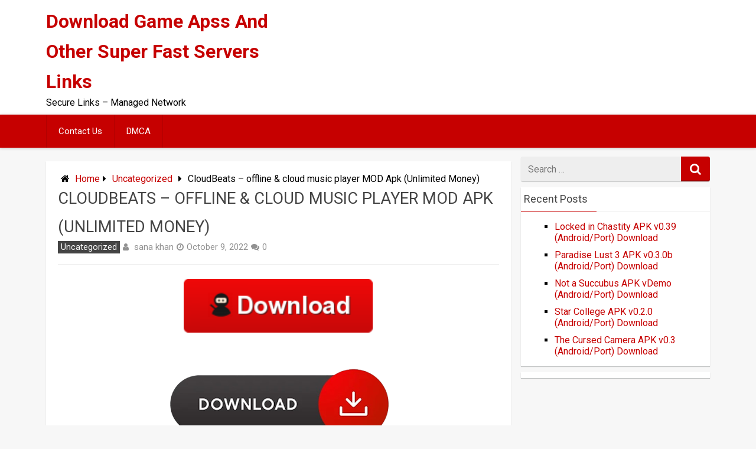

--- FILE ---
content_type: text/html; charset=utf-8
request_url: https://www.google.com/recaptcha/api2/aframe
body_size: 267
content:
<!DOCTYPE HTML><html><head><meta http-equiv="content-type" content="text/html; charset=UTF-8"></head><body><script nonce="FS0d-SexT_w2qiMVOmhjLA">/** Anti-fraud and anti-abuse applications only. See google.com/recaptcha */ try{var clients={'sodar':'https://pagead2.googlesyndication.com/pagead/sodar?'};window.addEventListener("message",function(a){try{if(a.source===window.parent){var b=JSON.parse(a.data);var c=clients[b['id']];if(c){var d=document.createElement('img');d.src=c+b['params']+'&rc='+(localStorage.getItem("rc::a")?sessionStorage.getItem("rc::b"):"");window.document.body.appendChild(d);sessionStorage.setItem("rc::e",parseInt(sessionStorage.getItem("rc::e")||0)+1);localStorage.setItem("rc::h",'1769124208869');}}}catch(b){}});window.parent.postMessage("_grecaptcha_ready", "*");}catch(b){}</script></body></html>